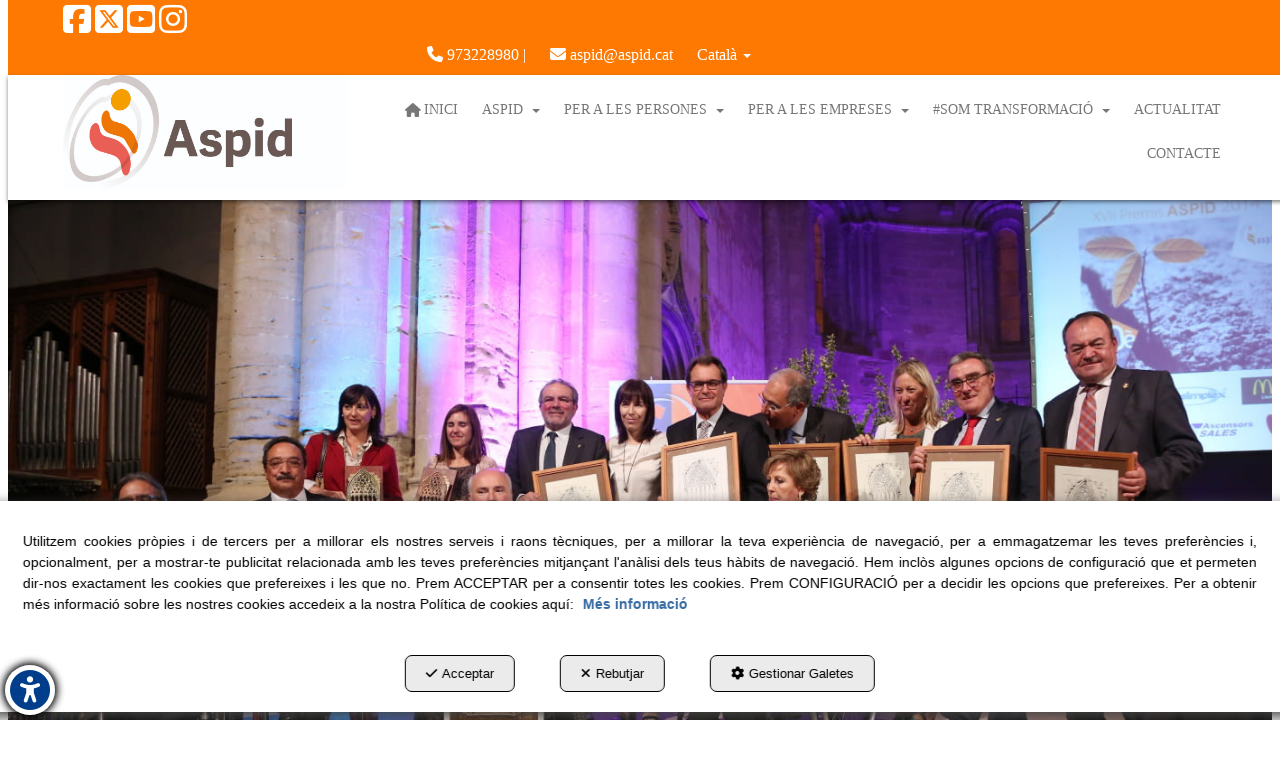

--- FILE ---
content_type: text/html; charset=UTF-8
request_url: https://aspid.cat/ca/b/blog/p/aspid-posa-en-marxa-un-servei-destinat-a-millorar-el-benestar-de-les-families-182
body_size: 14999
content:
<!DOCTYPE html>
<html lang="ca"  itemscope itemtype="http://schema.org/WebPage">
    <head>
                    <meta charset="utf-8" />
            <meta name="viewport" content="width=device-width, initial-scale=1, maximum-scale=5, viewport-fit=cover" />
            <meta name="robots" content="index, follow, archive" />
            <meta name="author" content="Ebasnet Web Solutions" />
                                                <link rel="dns-prefetch" href="https://cdnebasnet.com" />
                            
            <title>Aspid posa en marxa un servei destinat a millorar el benestar de les famílies | ASPID</title>
            <meta name="description" content="Orienta les famílies sobre l'educació dels fills, aporta suport terapèutic davant problemes específics i atén les seves necessitats connectant-les am..." />
            <meta name="keywords" content="aspid lleida,asociación paraplégicos lleida,asociación discapacitados lleida" />

                                <!-- Schema.org markup -->
                <meta itemprop="name" content="Aspid posa en marxa un servei destinat a millorar el benestar de les famílies | ASPID" />
                <meta itemprop="description" content="Orienta les famílies sobre l'educació dels fills, aporta suport terapèutic davant problemes específics i atén les seves necessitats connectant-les am..." />
                <meta itemprop="keywords" content="aspid lleida,asociación paraplégicos lleida,asociación discapacitados lleida" />
                <meta itemprop="url" content="https://aspid.cat/ca/b/blog/p/aspid-posa-en-marxa-un-servei-destinat-a-millorar-el-benestar-de-les-families-182" />
            
            <meta itemprop="image" content="https://cdnebasnet.com/data/cache/opt_jpg/cms/aspid/images/posts/182-1608625930-1400x1400.jpg">
    
                                <!-- Twitter Card data -->
                <meta name="twitter:card" content="summary_large_image">
                <meta name="twitter:title" content="Aspid posa en marxa un servei destinat a millorar el benestar de les famílies | ASPID">
                <meta name="twitter:description" content="Orienta les famílies sobre l'educació dels fills, aporta suport terapèutic davant problemes específics i atén les seves necessitats connectant-les am...">
            
            <meta name="twitter:image" content="https://cdnebasnet.com/data/cache/opt_jpg/cms/aspid/images/posts/182-1608625930-1400x1400.jpg">
    
                                <!-- Open Graph data -->
                <meta property="og:title" content="Aspid posa en marxa un servei destinat a millorar el benestar de les famílies | ASPID" />
                <meta property="og:url" content="https://aspid.cat/ca/b/blog/p/aspid-posa-en-marxa-un-servei-destinat-a-millorar-el-benestar-de-les-families-182" />
                <meta property="og:description" content="Orienta les famílies sobre l'educació dels fills, aporta suport terapèutic davant problemes específics i atén les seves necessitats connectant-les am..." />
                <meta property="og:site_name" content="ASPID" />
            
    <meta property="og:type" content="article" />
            <meta property="og:image" content="https://cdnebasnet.com/data/cache/opt_jpg/cms/aspid/images/posts/182-1608625930-1400x1400.jpg" />
        <meta property="article:tag" content="aspid lleida,asociación paraplégicos lleida,asociación discapacitados lleida" />

                                                
        <link rel="shortcut icon" href="https://cdnebasnet.com/data/cms/aspid/images/logos/favicon.webp?1766564974?" />

            <link rel="canonical" href="https://aspid.cat/ca/b/blog/p/aspid-posa-en-marxa-un-servei-destinat-a-millorar-el-benestar-de-les-families-182"/>

                                                                                                                                    <link rel="alternate" hreflang="ca" href="https://aspid.cat/ca/b/blog/p/aspid-posa-en-marxa-un-servei-destinat-a-millorar-el-benestar-de-les-families-182" />
                                                                                    <link rel="alternate" hreflang="x-default" href="https://aspid.cat/ca/b/blog/p/aspid-posa-en-marxa-un-servei-destinat-a-millorar-el-benestar-de-les-families-182" />
                                                                                                <link rel="alternate" hreflang="es" href="https://aspid.cat/es/b/blog/p/aspid-posa-en-marxa-un-servei-destinat-a-millorar-el-benestar-de-les-families-182" />
                                                                                
            <link rel="stylesheet" href="https://cdnebasnet.com/build/frontend_main.0d9ef568.css"> 

<link rel="stylesheet" href="https://cdnebasnet.com/build/cms_frontend.31d6cfe0.css">
<link href="https://cdnebasnet.com/data/cms/aspid/themes/ares/main.css?1765871337" type="text/css" rel="stylesheet" />

<script>
(function() {
    function reorderAllStyles() {
        var head = document.head;
        var allLinks = Array.from(head.querySelectorAll('link[rel="stylesheet"]'));

        var buildLinks = allLinks.filter(link => link.href.includes('/build/') && link.href.includes('.css'));
        var stylesLink = allLinks.find(link => link.href.includes('assets/styles.css'));
        var proStylesLink = allLinks.find(link => link.href.includes('pro_styles.css'));
        var otherLinks = allLinks.filter(link =>
            !link.href.includes('/build/') &&
            !link.href.includes('assets/styles.css') &&
            !link.href.includes('pro_styles.css')
        );
        allLinks.forEach(link => link.remove());

        otherLinks.forEach(link => head.appendChild(link));
        buildLinks.forEach(link => head.appendChild(link));
        if (stylesLink) head.appendChild(stylesLink);
        if (proStylesLink) head.appendChild(proStylesLink);
    }
    document.addEventListener('DOMContentLoaded', function() { reorderAllStyles() });
    window.addEventListener('load', function() { reorderAllStyles() });
})();
</script>

<link href="https://cdnebasnet.com/data/cms/aspid/assets/pro_styles.css?1766564950" type="text/css" rel="stylesheet" />
        <!-- HTML5 Shim and Respond.js IE8 support of HTML5 elements and media queries -->
        <!-- WARNING: Respond.js doesn't work if you view the page via file:// -->
        <!--[if lt IE 9]>
          <script src="https://oss.maxcdn.com/libs/html5shiv/3.7.0/html5shiv.js"></script>
          <script src="https://oss.maxcdn.com/libs/respond.js/1.4.2/respond.min.js"></script>
        <![endif]-->

                    <!-- Global site tag (gtag.js) - Google Analytics -->
    <script>
        window.dataLayer = window.dataLayer || [];
        function gtag(){dataLayer.push(arguments);}

        gtag('consent', 'default', {
            'ad_storage': 'denied',
            'ad_user_data': 'denied',
            'ad_personalization': 'denied',
            'analytics_storage': 'denied',
            'functionality_storage': 'denied'
        });
    </script>

    <script async src="https://www.googletagmanager.com/gtag/js?id=G-DM8J5VZ83R"></script>
    <script>
        window.dataLayer = window.dataLayer || [];
        function gtag(){dataLayer.push(arguments);}

        gtag('js', new Date());
        gtag('config', 'G-DM8J5VZ83R', {
            'link_attribution': false
                    });
            </script>
                <meta name="msvalidate.01" content="5DF497A7F82420B9B5E546C7010A644D" />                        </head>


    <body class="post_view frontend ares blog-1 post-182">
                                        
        

    <div id="outerheader">
        <header>
    <div class="container">
        <div class="row">
            <div class="column hidden-xs hidden-sm col-md-5">
                <ul class="social_icons" role="list">
            <li role="listitem">
            <a target="_blank" rel="nofollow" href="https://www.facebook.com/aspid.lleida" aria-label="facebook - S&#039;obre en una finestra nova" role="button" tabindex="0">
                <i class="fa-brands fa-square-facebook fa-2x" role="presentation"></i><em> facebook</em>
            </a>
        </li>
                <li role="listitem">
            <a target="_blank" rel="nofollow" href="https://twitter.com/aspidlleida" aria-label="twitter - S&#039;obre en una finestra nova" role="button" tabindex="0">
                <i class="fa-brands fa-square-x-twitter fa-2x" role="presentation"></i><em> twitter</em>
            </a>
        </li>
                    <li role="listitem">
            <a target="_blank" rel="nofollow" href="https://www.youtube.com/user/aspidanims" aria-label="youtube - S&#039;obre en una finestra nova" role="button" tabindex="0">
                <i class="fa-brands fa-square-youtube fa-2x" role="presentation"></i><em> youtube</em>
            </a>
        </li>
                <li role="listitem">
            <a target="_blank" rel="nofollow" href="https://www.instagram.com/aspidlleida/" aria-label="instagram - S&#039;obre en una finestra nova" role="button" tabindex="0">
                <i class="fa-brands fa-instagram fa-2x" role="presentation"></i><em> instagram</em>
            </a>
        </li>
                        </ul>
            </div>
            <div class="col-xs-12 col-md-7">
                <ul class="nav navbar-nav navbar-right" role="menu">
                                            <li class="contact-phone" role="menuitem">
                            <a href="tel:973228980" role="button" tabindex="0" aria-label="tel:973228980">
                                <span role="presentation" class="fa-solid fa-phone"></span> <span class="hidden-xs">973228980 | </span>
                            </a>
                        </li>
                                        <li class="contact-mail" role="menuitem">
                        <a href="mailto:aspid@aspid.cat" role="button" tabindex="0" aria-label="mailto:aspid@aspid.cat"> <span role="presentation" class="fa-solid fa-envelope"></span> aspid@aspid.cat</a>
                    </li>
                    
    
    
    <li class="languages languages-dropdown-name dropdown" role="menuitem">
        <a class="dropdown-toggle" data-toggle="dropdown" tabindex="0" role="button" aria-label="Català">
            Català
            <span role="presentation" class="caret"></span>
        </a>
        <ul class="dropdown-menu dropdown-menu-right" role="menu">
                            <li class="disabled" role="menuitem">
                    <a rel="alternate" hreflang="ca" href="/ca/b/blog/p/aspid-posa-en-marxa-un-servei-destinat-a-millorar-el-benestar-de-les-families-182" title="Català" aria-label="Català" tabindex="0" role="button">
                        Català 
                    </a>
                </li>
                            <li  role="menuitem">
                    <a rel="alternate" hreflang="es" href="/es/b/blog/p/aspid-posa-en-marxa-un-servei-destinat-a-millorar-el-benestar-de-les-families-182" title="Castellano" aria-label="Castellano" tabindex="0" role="button">
                        Castellano 
                    </a>
                </li>
                    </ul>       
    </li>


                                            
                                    </ul>
            </div>
        </div>
    </div>
    <div class="header-bottom-container">
        <div class="container">
            <div class="row">
                <div class="col-xs-12 col-sm-3">
                    <div class="well logo" itemscope itemtype="http://schema.org/Organization">
                        <a href="https://aspid.cat/" itemprop="url" role="button" tabindex="0" aria-label="ASPID">
                            <img src="https://cdnebasnet.com/data/cms/aspid/images/logos/logo.jpg?1766563773?" class="img-responsive" alt="ASPID" itemprop="logo">
                        </a>
                        <meta itemprop="name" content="ASPID">
                    </div>
                </div>
                <div class="col-xs-12 col-sm-9">
                    <div class="header-top-info well row">
                                            </div>
                    <div class="header-bottom-info well">
                        <nav class="navbar navbar-inverse">
    <div class="navbar-header">
        <button type="button" class="navbar-toggle" data-toggle="collapse" data-target=".main_menu">
            <span class="sr-only">Toggle navigation</span>
            <span class="icon-bar"></span>
            <span class="icon-bar"></span>
            <span class="icon-bar"></span>
        </button>
        <a href="/ca/c/associacio-de-paraplegics-i-discapacitats-fisics-de-lleida-1" class="visible-xs navbar-brand">
            <img src="https://cdnebasnet.com/data/cms/aspid/images/logos/logo.jpg?1766563773?" class="img-responsive" alt="ASPID">
        </a>
    </div>

    <!-- Collect the nav links, forms, and other content for toggling -->
    <div class="collapse navbar-collapse main_menu navbar-left">
            <ul role="menu" class="depth_0 nav nav-horitzontal navbar-nav">
							
		<li role="menuitem">
		    
			<a
				target="_self"
				tabindex="0"
				role="button"
				aria-label="INICI"
													class="show-loading"
																									href="/ca/c/associacio-de-paraplegics-i-discapacitats-fisics-de-lleida-1
					"
							>
			    			    								    			<i role="presentation" class="fa fa-home"></i>
			    			    <div class="menu_info">
			    	<span class="title">INICI</span>
								    				    </div>
			</a>
					</li>
																								
		<li class=" dropdown hover-dropdown" role="menuitem">
		    
			<a
				target="_self"
				tabindex="0"
				role="button"
				aria-label="ASPID"
																	data-toggle="dropdown"
					aria-haspopup="true"
					aria-expanded="false"
																					href="/ca/p/associacio-aspid/associacio-aspid-2-2
					"
							>
			    			    								    						    <div class="menu_info">
			    	<span class="title">ASPID</span>
								    	<span role="presentation" class="caret"></span>			    </div>
			</a>
							  
			        <ul role="menu" class="depth_1 dropdown-menu"  aria-label="dropdown-menu"     
                            
        
    >
							
		<li role="menuitem">
		    
			<a
				target="_self"
				tabindex="0"
				role="button"
				aria-label="Associació Aspid"
													class="show-loading"
																									href="/ca/p/associacio-aspid/associacio-aspid-2-2
					"
							>
			    			    								    						    <div class="menu_info">
			    	<span class="title">Associació Aspid</span>
								    				    </div>
			</a>
					</li>
							
		<li role="menuitem">
		    
			<a
				target="_self"
				tabindex="0"
				role="button"
				aria-label="Òrgans de Govern"
													class="show-loading"
																									href="/ca/p/associacio-aspid/organs-de-govern-2-3
					"
							>
			    			    								    						    <div class="menu_info">
			    	<span class="title">Òrgans de Govern</span>
								    				    </div>
			</a>
					</li>
							
		<li role="menuitem">
		    
			<a
				target="_self"
				tabindex="0"
				role="button"
				aria-label="Organització"
													class="show-loading"
																									href="/ca/p/associacio-aspid/organitzacio-associacio-aspid-2-6
					"
							>
			    			    								    						    <div class="menu_info">
			    	<span class="title">Organització</span>
								    				    </div>
			</a>
					</li>
							
		<li role="menuitem">
		    
			<a
				target="_self"
				tabindex="0"
				role="button"
				aria-label="Transparència"
													class="show-loading"
																									href="/ca/p/associacio-aspid/transparencia-i-bones-practiques-aspid-2-5
					"
							>
			    			    								    						    <div class="menu_info">
			    	<span class="title">Transparència</span>
								    				    </div>
			</a>
					</li>
							
		<li role="menuitem">
		    
			<a
				target="_self"
				tabindex="0"
				role="button"
				aria-label="Pla Estratègic i futur nova Fundació ASPID"
													class="show-loading"
																									href="/ca/p/associacio-aspid/pla-estrategic-aspid-2-4
					"
							>
			    			    								    						    <div class="menu_info">
			    	<span class="title">Pla Estratègic i futur nova Fundació ASPID</span>
								    				    </div>
			</a>
					</li>
							
		<li role="menuitem">
		    
			<a
				target="_self"
				tabindex="0"
				role="button"
				aria-label="Pla Responsabilitat Social"
													class="show-loading"
																									href="/ca/p/associacio-aspid/pla-responsabilitat-social-2-28
					"
							>
			    			    								    						    <div class="menu_info">
			    	<span class="title">Pla Responsabilitat Social</span>
								    				    </div>
			</a>
					</li>
							
		<li role="menuitem">
		    
			<a
				target="_self"
				tabindex="0"
				role="button"
				aria-label="L&#039;ètica a ASPID"
													class="show-loading"
																									href="/ca/p/associacio-aspid/letica-a-aspid-2-46
					"
							>
			    			    								    						    <div class="menu_info">
			    	<span class="title">L&#039;ètica a ASPID</span>
								    				    </div>
			</a>
					</li>
		<li class="highlighteds" role="menuitem" aria-label="Entrades de menú destacades">
			</li>
</ul>


					</li>
																								
		<li class=" dropdown hover-dropdown" role="menuitem">
		    
			<a
				target="_self"
				tabindex="0"
				role="button"
				aria-label="PER A LES PERSONES"
																	data-toggle="dropdown"
					aria-haspopup="true"
					aria-expanded="false"
																					href="javascript:void(0);"
							>
			    			    								    						    <div class="menu_info">
			    	<span class="title">PER A LES PERSONES</span>
								    	<span role="presentation" class="caret"></span>			    </div>
			</a>
							  
			        <ul role="menu" class="depth_1 dropdown-menu"  aria-label="dropdown-menu"     
                            
        
    >
																								
		<li class=" dropdown hover-dropdown dropdown-submenu" role="menuitem">
		    
			<a
				target="_self"
				tabindex="0"
				role="button"
				aria-label="Accés al treball"
																	data-toggle="dropdown"
					aria-haspopup="true"
					aria-expanded="false"
																					href="/ca/p/serveis-a-les-persones/acces-al-treball-3-7
					"
							>
			    			    								    						    <div class="menu_info">
			    	<span class="title">Accés al treball</span>
								    				    </div>
			</a>
							  
			        <ul role="menu" class="depth_2 dropdown-menu"  aria-label="dropdown-menu"     
                            
        
    >
							
		<li role="menuitem">
		    
			<a
				target="_self"
				tabindex="0"
				role="button"
				aria-label="Ofertes de feina"
													class="show-loading"
																									href="/ca/b/ofertes-laborals/c/comarques-18
					"
							>
			    			    								    						    <div class="menu_info">
			    	<span class="title">Ofertes de feina</span>
								    				    </div>
			</a>
					</li>
		<li class="highlighteds" role="menuitem" aria-label="Entrades de menú destacades">
			</li>
</ul>


					</li>
							
		<li role="menuitem">
		    
			<a
				target="_self"
				tabindex="0"
				role="button"
				aria-label="Atenció i autonomia personal"
													class="show-loading"
																									href="/ca/p/serveis-a-les-persones/atencio-personal-i-autonomia-personal-3-9
					"
							>
			    			    								    						    <div class="menu_info">
			    	<span class="title">Atenció i autonomia personal</span>
								    				    </div>
			</a>
					</li>
							
		<li role="menuitem">
		    
			<a
				target="_self"
				tabindex="0"
				role="button"
				aria-label="Atenció a víctimes d&#039;accidents de trànsit"
													class="show-loading"
																									href="/ca/p/serveis-a-les-persones/atencio-a-victimes-daccidents-de-transit-3-47
					"
							>
			    			    								    						    <div class="menu_info">
			    	<span class="title">Atenció a víctimes d&#039;accidents de trànsit</span>
								    				    </div>
			</a>
					</li>
							
		<li role="menuitem">
		    
			<a
				target="_self"
				tabindex="0"
				role="button"
				aria-label="Assistència personal i domiciliària"
													class="show-loading"
																									href="/ca/p/serveis-a-les-persones/atencio-domiciliaria-3-11
					"
							>
			    			    								    						    <div class="menu_info">
			    	<span class="title">Assistència personal i domiciliària</span>
								    				    </div>
			</a>
					</li>
							
		<li role="menuitem">
		    
			<a
				target="_self"
				tabindex="0"
				role="button"
				aria-label="Atenció diürna"
													class="show-loading"
																									href="/ca/p/serveis-a-les-persones/atencio-diurna-3-10
					"
							>
			    			    								    						    <div class="menu_info">
			    	<span class="title">Atenció diürna</span>
								    				    </div>
			</a>
					</li>
							
		<li role="menuitem">
		    
			<a
				target="_self"
				tabindex="0"
				role="button"
				aria-label="NeuroLleida"
													class="show-loading"
																									href="/ca/p/serveis-a-les-persones/neurolleida-3-13
					"
							>
			    			    								    						    <div class="menu_info">
			    	<span class="title">NeuroLleida</span>
								    				    </div>
			</a>
					</li>
																								
		<li class=" dropdown hover-dropdown dropdown-submenu" role="menuitem">
		    
			<a
				target="_self"
				tabindex="0"
				role="button"
				aria-label="Atenció als infants, joves i famílies"
																	data-toggle="dropdown"
					aria-haspopup="true"
					aria-expanded="false"
																					href="/ca/p/serveis-a-les-persones/atencio-socioeducativa-3-12
					"
							>
			    			    								    						    <div class="menu_info">
			    	<span class="title">Atenció als infants, joves i famílies</span>
								    				    </div>
			</a>
							  
			        <ul role="menu" class="depth_2 dropdown-menu"  aria-label="dropdown-menu"     
                            
        
    >
							
		<li role="menuitem">
		    
			<a
				target="_self"
				tabindex="0"
				role="button"
				aria-label="Servei d&#039;Orientació i Acompanyament a les Famílies"
													class="show-loading"
																									href="/ca/p/serveis-a-les-persones/servei-dorientacio-i-acompanyament-a-les-families-3-44
					"
							>
			    			    								    						    <div class="menu_info">
			    	<span class="title">Servei d&#039;Orientació i Acompanyament a les Famílies</span>
								    				    </div>
			</a>
					</li>
							
		<li role="menuitem">
		    
			<a
				target="_self"
				tabindex="0"
				role="button"
				aria-label="Mentoria Socioeducativa TANDEM"
													class="show-loading"
																									href="/ca/p/serveis-a-les-persones/tandem-mentoria-socioeducativa-3-50
					"
							>
			    			    								    						    <div class="menu_info">
			    	<span class="title">Mentoria Socioeducativa TANDEM</span>
								    				    </div>
			</a>
					</li>
		<li class="highlighteds" role="menuitem" aria-label="Entrades de menú destacades">
			</li>
</ul>


					</li>
		<li class="highlighteds" role="menuitem" aria-label="Entrades de menú destacades">
			</li>
</ul>


					</li>
																								
		<li class=" dropdown hover-dropdown" role="menuitem">
		    
			<a
				target="_self"
				tabindex="0"
				role="button"
				aria-label="PER A LES EMPRESES"
																	data-toggle="dropdown"
					aria-haspopup="true"
					aria-expanded="false"
																					href="javascript:void(0);"
							>
			    			    								    						    <div class="menu_info">
			    	<span class="title">PER A LES EMPRESES</span>
								    	<span role="presentation" class="caret"></span>			    </div>
			</a>
							  
			        <ul role="menu" class="depth_1 dropdown-menu"  aria-label="dropdown-menu"     
                            
        
    >
							
		<li role="menuitem">
		    
			<a
				target="_self"
				tabindex="0"
				role="button"
				aria-label="Serveis RRHH"
													class="show-loading"
																									href="/ca/p/serveis-per-a-les-empreses/serveis-de-rrhh-4-14
					"
							>
			    			    								    						    <div class="menu_info">
			    	<span class="title">Serveis RRHH</span>
								    				    </div>
			</a>
					</li>
							
		<li role="menuitem">
		    
			<a
				target="_self"
				tabindex="0"
				role="button"
				aria-label="Aliances RSE"
													class="show-loading"
																									href="/ca/p/aliances-rsc-15
					"
							>
			    			    								    						    <div class="menu_info">
			    	<span class="title">Aliances RSE</span>
								    				    </div>
			</a>
					</li>
							
		<li role="menuitem">
		    
			<a
				target="_self"
				tabindex="0"
				role="button"
				aria-label="Serveis CET"
													class="show-loading"
																									href="/ca/p/serveis-per-a-les-empreses/serveis-de-centre-especial-de-treball-4-24
					"
							>
			    			    								    						    <div class="menu_info">
			    	<span class="title">Serveis CET</span>
								    				    </div>
			</a>
					</li>
		<li class="highlighteds" role="menuitem" aria-label="Entrades de menú destacades">
			</li>
</ul>


					</li>
																								
		<li class=" dropdown hover-dropdown" role="menuitem">
		    
			<a
				target="_self"
				tabindex="0"
				role="button"
				aria-label="#SOM TRANSFORMACIÓ"
																	data-toggle="dropdown"
					aria-haspopup="true"
					aria-expanded="false"
																					href="javascript:void(0);"
							>
			    			    								    						    <div class="menu_info">
			    	<span class="title">#SOM TRANSFORMACIÓ</span>
								    	<span role="presentation" class="caret"></span>			    </div>
			</a>
							  
			        <ul role="menu" class="depth_1 dropdown-menu"  aria-label="dropdown-menu"     
                            
        
    >
							
		<li role="menuitem">
		    
			<a
				target="_self"
				tabindex="0"
				role="button"
				aria-label="Fes-te soci!"
													class="show-loading"
																									href="/ca/p/somtransformacio/fes-te-soci-5-17
					"
							>
			    			    								    						    <div class="menu_info">
			    	<span class="title">Fes-te soci!</span>
								    				    </div>
			</a>
					</li>
							
		<li role="menuitem">
		    
			<a
				target="_self"
				tabindex="0"
				role="button"
				aria-label="Espai de Defensa dels Drets Montse Bertran"
													class="show-loading"
																									href="/ca/p/somtransformacio/espai-de-defensa-dels-drets-montse-bertran-5-54
					"
							>
			    			    								    						    <div class="menu_info">
			    	<span class="title">Espai de Defensa dels Drets Montse Bertran</span>
								    				    </div>
			</a>
					</li>
							
		<li role="menuitem">
		    
			<a
				target="_self"
				tabindex="0"
				role="button"
				aria-label="Grups participació associativa"
													class="show-loading"
																									href="/ca/p/somtransformacio/grups-de-participacio-associativa-5-48
					"
							>
			    			    								    						    <div class="menu_info">
			    	<span class="title">Grups participació associativa</span>
								    				    </div>
			</a>
					</li>
							
		<li role="menuitem">
		    
			<a
				target="_self"
				tabindex="0"
				role="button"
				aria-label="Fes-te voluntari!"
													class="show-loading"
																									href="/ca/p/somtransformacio/fes-te-voluntari-5-18
					"
							>
			    			    								    						    <div class="menu_info">
			    	<span class="title">Fes-te voluntari!</span>
								    				    </div>
			</a>
					</li>
							
		<li role="menuitem">
		    
			<a
				target="_self"
				tabindex="0"
				role="button"
				aria-label="Fes una donació!"
													class="show-loading"
																									href="/ca/p/somtransformacio/donatiu-5-22
					"
							>
			    			    								    						    <div class="menu_info">
			    	<span class="title">Fes una donació!</span>
								    				    </div>
			</a>
					</li>
							
		<li role="menuitem">
		    
			<a
				target="_self"
				tabindex="0"
				role="button"
				aria-label="Sensibilització"
													class="show-loading"
																									href="/ca/p/somtransformacio/sensibilitzacio-5-20
					"
							>
			    			    								    						    <div class="menu_info">
			    	<span class="title">Sensibilització</span>
								    				    </div>
			</a>
					</li>
							
		<li role="menuitem">
		    
			<a
				target="_self"
				tabindex="0"
				role="button"
				aria-label="Premis ASPID"
													class="show-loading"
																									href="/ca/p/somtransformacio/premis-aspid-5-21
					"
							>
			    			    								    						    <div class="menu_info">
			    	<span class="title">Premis ASPID</span>
								    				    </div>
			</a>
					</li>
							
		<li role="menuitem">
		    
			<a
				target="_self"
				tabindex="0"
				role="button"
				aria-label="Jornades Tècniques"
													class="show-loading"
																									href="/ca/p/somtransformacio/jornades-tecniques-5-19
					"
							>
			    			    								    						    <div class="menu_info">
			    	<span class="title">Jornades Tècniques</span>
								    				    </div>
			</a>
					</li>
							
		<li role="menuitem">
		    
			<a
				target="_self"
				tabindex="0"
				role="button"
				aria-label="Club Esportiu ASPID"
													class="show-loading"
																									href="/ca/p/somtransformacio/club-esportiu-aspid-5-26
					"
							>
			    			    								    						    <div class="menu_info">
			    	<span class="title">Club Esportiu ASPID</span>
								    				    </div>
			</a>
					</li>
		<li class="highlighteds" role="menuitem" aria-label="Entrades de menú destacades">
			</li>
</ul>


					</li>
							
		<li role="menuitem">
		    
			<a
				target="_self"
				tabindex="0"
				role="button"
				aria-label="ACTUALITAT"
													class="show-loading"
																									href="/ca/b/blog-1
					"
							>
			    			    								    						    <div class="menu_info">
			    	<span class="title">ACTUALITAT</span>
								    				    </div>
			</a>
					</li>
							
		<li role="menuitem">
		    
			<a
				target="_self"
				tabindex="0"
				role="button"
				aria-label="CONTACTE"
													class="show-loading"
																									href="/ca/c/contactar-aspid-7
					"
							>
			    			    								    						    <div class="menu_info">
			    	<span class="title">CONTACTE</span>
								    				    </div>
			</a>
					</li>
		<li class="highlighteds" role="menuitem" aria-label="Entrades de menú destacades">
			</li>
</ul>


            <ul role="menu" class="depth_0 nav nav-horitzontal navbar-nav visible-xs menu_top">
		<li class="highlighteds" role="menuitem" aria-label="Entrades de menú destacades">
			</li>
</ul>


    </div>
</nav>

<div class="nav visible-xs">
    <div class="navbar-header">
        <button type="button" class="navbar-toggle" data-toggle="collapse" data-target=".right_nav">
            <span class="sr-only">Toggle navigation</span>
            <i class="fa-solid fa-user"></i>
                    </button>
    </div>

    <div class="collapse navbar-collapse right_nav">
        <ul class="nav navbar-nav" role="menu">
            
    
    
    <li class="languages languages-dropdown-name dropdown" role="menuitem">
        <a class="dropdown-toggle" data-toggle="dropdown" tabindex="0" role="button" aria-label="Català">
            Català
            <span role="presentation" class="caret"></span>
        </a>
        <ul class="dropdown-menu dropdown-menu-right" role="menu">
                            <li class="disabled" role="menuitem">
                    <a rel="alternate" hreflang="ca" href="/ca/b/blog/p/aspid-posa-en-marxa-un-servei-destinat-a-millorar-el-benestar-de-les-families-182" title="Català" aria-label="Català" tabindex="0" role="button">
                        Català 
                    </a>
                </li>
                            <li  role="menuitem">
                    <a rel="alternate" hreflang="es" href="/es/b/blog/p/aspid-posa-en-marxa-un-servei-destinat-a-millorar-el-benestar-de-les-families-182" title="Castellano" aria-label="Castellano" tabindex="0" role="button">
                        Castellano 
                    </a>
                </li>
                    </ul>       
    </li>


                                        
                    </ul>
    </div>
</div>
                    </div>
                </div>
            </div>
        </div>
    </div>
</header>
        <div class="sub-header">
                            <div class="carousel_container " aria-label="carousel" role="contentinfo">
        <div id="carousel_3" class="carousel slide"
    data-ride="carousel" aria-label="carousel" role="contentinfo">
    
    <div class="carousel-inner" role="group" aria-label="carrusel-petit-genèric-aspid">
                    <div class="item active slide-1">
                
                                                                                                <img
                                class="img-responsive"
                                src="https://cdnebasnet.com/data/cache/opt_jpg/cms/aspid/images/slides/89-1711955945-1400x1400.jpg"
                                alt="premisaspid_junta"
                                                                    fetchpriority="high"
                                                            />
                                            
                    
                            </div>
                        </div>

    </div>
    </div>

            </div>
    </div>
                <div class="main_container container" role="main">
                    
		
                    
		
                    
		
                                
                        
        <div class="row">
                            <aside class="col-sm-4 col-md-3 aside-left">
                                <div class="text-right visible-xs">
            <a href="#" id="nav-close-left" class="nav-close" role="button" tabindex="0" rel="nofollow"><i class="fa-solid fa-circle-xmark fa-2x"></i></a>
        </div>
                
		
            
							<div id="container-blog1_sidebar_left" class="widgetsContainer no_title">
					
				
                
        
        
                    
            <div id="widget_blogcategories" class="panel panel-default widget widget_blogCategories  " >
        	<div class="panel-heading"><span>Categories</span></div>        	                    	    <div class="panel-body">
                                        <ul role="list" class="categories nav nav-pills nav-stacked">
            
        <li  role="listitem">
            <a class="show-loading" role="button" href="/ca/b/blog/c/actualitat-aspid-1" tabindex="0" aria-label="Actualitat">Actualitat</a>
        </li>
    </ul>

        	</div>
        </div>
    
                            
        
        
                    
            <div id="widget_recentblogposts-1" class="panel panel-default widget widget_recentBlogPosts  " >
        	<div class="panel-heading"><span>Últimes noticies</span></div>        	                    	    <div class="panel-body">
                                        
<ul class="recent-posts mode-vertical" role="list">
                    <li id="987" role="listitem">
                                                    <a class="show-loading" href="/ca/b/blog/p/campanya-contra-els-accidents-de-transit-als-joves-de-l-alt-urgell-987" tabindex="0" role="button" aria-label="Campanya contra els accidents de trànsit als joves de l&#039;Alt Urgell!">          
                                    <span class="post-image"><img src="https://cdnebasnet.com/data/cache/opt_jpg/cms/aspid/images/posts/987-1765557127-600x600.jpg" alt="Campanya contra els accidents de trànsit als joves de l&#039;Alt Urgell!"></span>
                                <span class="title">Campanya contra els accidents de trànsit als joves de l&#039;Alt Urgell!</span>
                                <span class="post-content"> ASPID preveu portar a terme 6 sessions entre desembre i gener, adreçades a sensibilitzar 120 alumnes de diversos instituts. Cal dir que ja han estat uns 460 joves de la comarca, que han participat...</span>
                <time class="posted-on" datetime="2025-12-12 17:32">
                    <span class="date"><i role="presentation" class="fa-solid fa-calendar-days"></i> 12-12-2025</span>
                </time>
            </a>
        </li>
                    <li id="970" role="listitem">
                                                    <a class="show-loading" href="/ca/b/blog/p/dia-internacional-persones-amb-discapacitat-denunciem-les-deficiencies-en-l-ambit-del-transport-public-i-la-mobilitat-en-la-provincia-de-lleida-970" tabindex="0" role="button" aria-label="Dia Internacional Persones amb Discapacitat: Denunciem les deficiències en l&#039;àmbit del transport públic i la mobilitat en la província de Lleida!!">          
                                    <span class="post-image"><img src="https://cdnebasnet.com/data/cache/opt_jpg/cms/aspid/images/posts/970-1764679199-600x600.jpg" alt="Dia Internacional Persones amb Discapacitat: Denunciem les deficiències en l&#039;àmbit del transport públic i la mobilitat en la província de Lleida!!"></span>
                                <span class="title">Dia Internacional Persones amb Discapacitat: Denunciem les deficiències en l&#039;àmbit del transport públic i la mobilitat en la província de Lleida!!</span>
                                <span class="post-content">Organitzem un test-experiència en el que usuaris es desplacen en tren, autobús urbà o autocar interurbà des de Balaguer, Mollerussa i Tàrrega i per la ciutat de Lleida    ASPID ha detectat una gran...</span>
                <time class="posted-on" datetime="2025-12-02 13:40">
                    <span class="date"><i role="presentation" class="fa-solid fa-calendar-days"></i> 02-12-2025</span>
                </time>
            </a>
        </li>
                    <li id="952" role="listitem">
                                                    <a class="show-loading" href="/ca/b/blog/p/la-plataforma-tecnologica-muvity-arriba-a-les-persones-usuaries-d-aspid-952" tabindex="0" role="button" aria-label="La plataforma tecnològica Muvity, arriba a les persones usuàries d&#039;ASPID!">          
                                    <span class="post-image"><img src="https://cdnebasnet.com/data/cache/opt_jpg/cms/aspid/images/posts/952-1763794509-600x600.jpg" alt="La plataforma tecnològica Muvity, arriba a les persones usuàries d&#039;ASPID!"></span>
                                <span class="title">La plataforma tecnològica Muvity, arriba a les persones usuàries d&#039;ASPID!</span>
                                <span class="post-content"> Muvity és una plataforma tecnològica avançada que permet fer exercicis o jocs planificats per terapeutes que faciliten a l’usuari moure les extremitats superiors i les inferiors per aconseguir una...</span>
                <time class="posted-on" datetime="2025-11-22 07:56">
                    <span class="date"><i role="presentation" class="fa-solid fa-calendar-days"></i> 22-11-2025</span>
                </time>
            </a>
        </li>
                    <li id="923" role="listitem">
                                                    <a class="show-loading" href="/ca/b/blog/p/giralt-va-ser-un-referent-no-nomes-a-aspid-ho-va-ser-a-tot-el-sector-social-923" tabindex="0" role="button" aria-label="&quot;Giralt va ser un referent no només a ASPID, ho va ser a tot el sector social&quot;">          
                                    <span class="post-image"><img src="https://cdnebasnet.com/data/cache/opt_jpg/cms/aspid/images/posts/923-1763104140-600x600.jpg" alt="&quot;Giralt va ser un referent no només a ASPID, ho va ser a tot el sector social&quot;"></span>
                                <span class="title">&quot;Giralt va ser un referent no només a ASPID, ho va ser a tot el sector social&quot;</span>
                                <span class="post-content">“Ha estat no només un referent a la nostra entitat, sinó que gràcies al seu carisma, actitud i perseverança, va aconseguir traspassar els murs d’ASPID i ser un referent al sector, i el seu llegat e...</span>
                <time class="posted-on" datetime="2025-11-14 08:09">
                    <span class="date"><i role="presentation" class="fa-solid fa-calendar-days"></i> 14-11-2025</span>
                </time>
            </a>
        </li>
                    <li id="916" role="listitem">
                                                    <a class="show-loading" href="/ca/b/blog/p/la-fundacio-la-caixa-col-labora-amb-aspid-per-optimitzar-el-seu-call-center-916" tabindex="0" role="button" aria-label="La Fundació &quot;La Caixa&quot; col.labora amb ASPID per optimitzar el seu Call Center">          
                                    <span class="post-image"><img src="https://cdnebasnet.com/data/cache/opt_jpg/cms/aspid/images/posts/916-1762413546-600x600.jpg" alt="La Fundació &quot;La Caixa&quot; col.labora amb ASPID per optimitzar el seu Call Center"></span>
                                <span class="title">La Fundació &quot;La Caixa&quot; col.labora amb ASPID per optimitzar el seu Call Center</span>
                                <span class="post-content">Suport24 dona feina a 60 persones amb discapacitat, a les quals es podrien afegir 3 més gràcies a les millores tecnològiques La Fundació “la Caixa”, a través de CaixaBank, col.labora amb ASPID amb ...</span>
                <time class="posted-on" datetime="2025-11-06 08:19">
                    <span class="date"><i role="presentation" class="fa-solid fa-calendar-days"></i> 06-11-2025</span>
                </time>
            </a>
        </li>
    </ul>
     
    
    <div class="view-all">
        <a class="btn btn-primary btn-xs" aria-label="Veure tots/es" role="button" href="/ca/b/blog-1" tabindex="0">
            <span>Veure tots/es</span>
        </a>
    </div>
 


        	</div>
        </div>
    
            
			</div>	 
			
            
		
    
                </aside>
                                                                                            
            <main class="col-sm-8 col-md-9 col-lg-9">
                                    <div class="pull-left visible-xs">
                        <a id="nav-expander-left" class="nav-expander fixed" role="button" tabindex="0" rel="nofollow">
                            <i class="fa-solid fa-outdent"></i>
                        </a>
                    </div>
                                                <span class="clearfix"></span>
                                                                                        
                <nav>
    <ol class="breadcrumb" itemscope itemtype="http://schema.org/BreadcrumbList" aria-label="breadcrumbs">
                                    <li itemprop="itemListElement" itemscope itemtype="http://schema.org/ListItem">
                    <a class="show-loading" href="/ca/" itemprop="item" tabindex="0" role="button" aria-label="Home">
                        <span role="presentation" class="glyphicon glyphicon-home"></span>
                    </a>
                    <meta itemprop="name" content="Home" />
                    <meta itemprop="position" content="1" />
                </li>
                                                <li itemprop="itemListElement" itemscope itemtype="http://schema.org/ListItem">
                    <a class="show-loading" href="/ca/b/blog-1" itemprop="item" tabindex="0" aria-label="Tota l'actualitat d'Aspid" role="button">
                        <span itemprop="name">Tota l'actualitat d'Aspid</span>
                    </a>
                    <meta itemprop="position" content="2" />
                </li>
                                                <li class="active" aria-label="Aspid posa en marxa un servei destinat a millorar el benestar de les famílies">Aspid posa en marxa un servei destinat a millorar el benestar de les famílies</li>
                        </ol>
</nav> 
                                    
		
            
		
            
		
             
        <div class="page-header">
                            <h1>Aspid posa en marxa un servei destinat a millorar el benestar de les famílies</h1>
                    </div>
        <div class="flash_messages"></div>
                        <div class="blog-post">
        <div class="post-content">
            <article id="182" itemprop="mainEntity" itemscope itemtype="https://schema.org/BlogPosting">
    <span itemprop="author" itemscope itemtype="https://schema.org/Organization">
        <meta itemprop="name" content="ASSOCIACIÓ DE PARAPLÈGICS I DISCAPACITATS FÍSICS DE LLEIDA (ASPID)">
        <meta itemprop="url" content="http://www.aspid.cat">
    </span>
    <meta itemprop="headline" content="Aspid posa en marxa un servei destinat a millorar el benestar de les famílies">
        <header>
        <div class="post-meta">
            <span class="categories">
                            </span>

            <time class="posted-on" datetime="2020-11-24T16:18:00+01:00">
                <span class="date">
                    <meta itemprop="dateModified" content="2020-12-02T15:25:11+01:00">
                    <meta itemprop="datePublished" content="2020-11-24T16:18:00+01:00">
                    <i role="presentation" class="fa-solid fa-calendar-days"></i> <span>24-11-2020</span>
                </span>
            </time>
        </div>
    </header>

    <div class="post-wrap vertical">
                    <div class="post-image">
                <img class="img-responsive" src="https://cdnebasnet.com/data/cache/opt_jpg/cms/aspid/images/posts/182-1608625930-1400x1400.jpg" alt="Aspid posa en marxa un servei destinat a millorar el benestar de les famílies" itemprop="image">
            </div>
                <div class="post-content" itemprop="articleBody"><strong>Orienta les fam&iacute;lies sobre l&#39;educaci&oacute; dels fills, aporta suport terap&egrave;utic davant problemes espec&iacute;fics i at&eacute;n les seves necessitats connectant-les amb la xarxa de serveis i recursos</strong><br />
&nbsp;<br />
ASPID ha posat en marxa un Servei d&#39;Orientaci&oacute; i Acompanyament a les Fam&iacute;lies (SOAF-LLEIDA) destinat a millorar el seu benestar, tant a nivell de grup com personal i social. El servei orienta les fam&iacute;lies sobre q&uuml;estions relacionades amb l&#39;educaci&oacute; dels fills i filles, d&oacute;na suport terap&egrave;utic especialitzat quan hi ha una dificultat o problem&agrave;tica espec&iacute;fica i at&eacute;n les necessitats de cada fam&iacute;lia fent un acompanyament de la mateixa i connectant-la, si cal, amb la xarxa de serveis i recursos de Lleida. El servei est&agrave; subvencionat pel Departament de Treball, Afers Socials i Fam&iacute;lies de la Generalitat de Catalunya.<br />
&nbsp;<br />
El servei, que no s&rsquo;adre&ccedil;a a cap col&middot;lectiu espec&iacute;fic sin&oacute; a totes les fam&iacute;lies del municipi de Lleida que ho desitgin, t&eacute; tamb&eacute; un car&agrave;cter preventiu, ja que busca potenciar les capacitats i fortaleses familiars, a fi d&rsquo;afavorir les relacions familiars saludables i enfortir les habilitats parentals.<br />
&nbsp;<br />
M&eacute;s concretament, els t&egrave;cnics del servei orienten les fam&iacute;lies en aquells &agrave;mbits en els que presentin dificultats, guiant-les als diferents recursos, serveis i equipaments de la ciutat en els &agrave;mbits de la recerca de feina, comprensi&oacute; i tr&agrave;mits dins el sistema educatiu, assessorament sobre els seus drets i deures com a ciutadans (habitatge, regularitzaci&oacute;, etc.).<br />
Igualment, s&rsquo;orienta els pares sobre q&uuml;estions relacionades amb l&#39;educaci&oacute; dels fills i filles durant les diferents etapes del creixement dels infants (s&rsquo;aborden aspectes com ara els recursos per potenciar l&#39;autoestima, posar l&iacute;mits, donar autonomia, inculcar h&agrave;bits saludables, fomentar valors, gestionar conflictes, noves tecnologies, etc.).<br />
&nbsp;<br />
El servei proporciona tamb&eacute; suport especialitzat quan hi ha una dificultat o problem&agrave;tica espec&iacute;fica, relacional o emocional, amb intervenci&oacute; psicol&ograve;gica terap&egrave;utica familiar (situacions de desorientaci&oacute; o dificultats en l&#39;educaci&oacute; de fills i filles, frac&agrave;s o absentisme escolar, sobrec&agrave;rrega familiar, problemes de conviv&egrave;ncia, conflictes amb fills i filles adolescents, conflictes de parella, separaci&oacute; divorci, situacions de dol, etc.).<br />
&nbsp;<br />
Finalment, el servei fomenta les relacions intrafamiliars i Intergeneracionals per tal de trencar situacions de soledat i l&#39;a&iuml;llament no desitjades.<br />
&nbsp;<br />
Servei de premsa ASPID: &nbsp;tel. 973 22 15 96 / 675 82 89 82<br />
&nbsp;</div>
    </div>

    
    
        <div class="socialShares">
        
<script>
    var facebookUrl = window.location.href;
</script>

<a tabindex="0" role="button" aria-label="facebook-share" href="https://www.facebook.com/sharer/sharer.php" rel="nofollow" onclick="javascript:window.open(this.href + '?u=' + encodeURI(facebookUrl), '', 'menubar=no,toolbar=no,resizable=yes,scrollbars=yes,height=600,width=600');return false;" title="Facebook">
        	<i class="fa-brands fa-facebook fa-fw" alt="Facebook"></i>
    
        	<span>Facebook</span>
    </a>
        
<script>
    var twitterUrl = window.location.href;
</script>

<a tabindex="0" role="button" aria-label="twitter-share" href="https://twitter.com/intent/tweet" rel="nofollow" onclick="javascript:window.open(this.href + '?url=' + encodeURI(twitterUrl) + '&text=' + encodeURI(document.title), '', 'menubar=no,toolbar=no,resizable=yes,scrollbars=yes,height=600,width=600');return false;" title="Twitter">
        	<i role="presentation" class="fa-brands fa-x-twitter fa-fw" alt="Twitter"></i>
    
        	 <span>Twitter</span>
    </a>
        
<a tabindex="0" role="button" aria-label="LinkedIn" href="http://www.linkedin.com/shareArticle?mini=true&amp;ro=true&amp;trk=EasySocialShareButtons" onclick="javascript:window.open(this.href + '&amp;url=' + encodeURI(window.location.href) + '&amp;title=' + encodeURI(document.title), '', 'menubar=no,toolbar=no,resizable=yes,scrollbars=yes,height=600,width=600');return false;" title="LinkedIn" target="_blank" rel="nofollow">
	    	<i class="fa-brands fa-linkedin-in fa-fw" alt="Linkedin"></i>
    
        	 <span>LinkedIn</span>
    </a>
        
<a tabindex="0" role="button" href="https://api.whatsapp.com/send" rel="nofollow" onclick="javascript:window.open(this.href + '?text=' + encodeURI(window.location.href), '', 'menubar=no,toolbar=no,resizable=yes,scrollbars=yes,height=600,width=600');return false;" title="WhatsApp" aria-label="WhatsApp">
            <i class="fa-brands fa-whatsapp fa-fw" alt="WhatsApp"></i>
    
             <span>WhatsApp</span>
    </a>
        
<a tabindex="0" aria-label="Email" role="button" href="#" onclick="javascript:window.location='mailto:?subject='+document.title+'&body='+ encodeURI(window.location.href);" rel="nofollow" class="email-btn" title="Email">
	    	<i class="fa-regular fa-envelope fa-fw" alt="Email"></i>
    
        	<span>Email</span>
    </a>
    </div>

</article>
        </div>

                    <div class="nav-posts">
                                                                                                    <a href="https://aspid.cat/ca/b/blog/p/francina-alsina-reescollida-com-a-presidenta-de-la-taula-del-tercer-sector-per-als-proxims-4-anys-181" tabindex="0" role="button" class="btn btn-default btn-sm" data-toggle="tooltip" data-original-title="Francina Alsina, reescollida com a presidenta de  la Taula del Tercer Sector per als pròxims 4 anys" aria-label="Previous Post">
                        <i class="fa-solid fa-arrow-left"></i>
                    </a>
                                                                                                                    <a href="https://aspid.cat/ca/b/blog/p/alguns-trams-de-carril-bici-provoquen-greus-problemes-de-mobilitat-183" tabindex="0" role="button" class="btn btn-default btn-sm pull-right" data-toggle="tooltip" data-original-title="Alguns trams de carril bici provoquen greus problemes de mobilitat" aria-label="Next Post">
                        <i class="fa-solid fa-arrow-right"></i>
                    </a>
                            </div>
            </div>
                                    
		
            
		
            
		
                    
            </main>
                    </div>
                    
		
                    
		
                    
		
            </div>
                <footer>
    <div class="widgets">
        <div class="container">
            <div class="row columns">
                <div class="column col-sm-4">
                    
		
                </div>
                <div class="column col-sm-4">
                    
		
                </div>
                <div class="column col-sm-4">
                    
		
                </div>
            </div>
        </div>
    </div>

    <div class="site_footer">
        
							<div id="container-site_footer" class="widgetsContainer no_title">
					
				
                
        
        
                    
            <div id="widget_footer" class="widget widget_composition  no_title" >
                                                                            <div aria-label="widget" id="container-comp5_titol-patrocinadors" class="widgetscontainer_comp5_titol-patrocinadors compositionContainer container1 row " style="background-color: rgba(255,255,255,1.00);">
                                    
							<div class="widgetsContainer d-flex r-c no_title">
					
				            
                

                
                                                                        
        
        <div class="col-xs-12 col-sm-12 col-md-12 col-lg-12">            
            <div id="widget_titol-patrocinadors" class="widget widget_customizableText  no_title text-center" >
                                                                <hr class="hr-top" />
<h3><br />
<span style="color:#444444;"><strong>COL&middot;LABORADORS:</strong></span></h3>
    
                    </div>
    
        </div>    
			</div>	 
			
                    </div>
                <div aria-label="widget" id="container-comp5_main" class="widgetscontainer_comp5_main compositionContainer container2 row " style="background-color: rgba(255,255,255,1.00);padding: 0px 0px 30px 0px;">
            <div class="container">                        
							<div class="widgetsContainer d-flex r-c no_title">
					
				            
                

                
                                                                        
        
        <div class="col-xs-12 col-sm-12 col-md-12 col-lg-12">            
            <div id="widget_carousel-logos-patrocinadores-" class="widget widget_carousel  no_title text-center" >
                                                                    <div class="carousel_container " aria-label="carousel" role="contentinfo">
                                                                        
<div id="owl-carousel-2" class="owl-carousel-wrapper" role="contentinfo" aria-label="carousel">
    <div class="owl-carousel no-controls no-indicators"
         data-slides-xl=6 data-slides-lg=5 data-slides-md=5 data-slides-sm=3 data-slides-xs=1
         data-loop=false data-autoplay=true aria-label="Patrocinadores_Aspid">
                    <div class="item active" aria-label="slide-1">
                
                                                                    <img class="img-responsive" src="https://cdnebasnet.com/data/cache/opt_png/cms/aspid/images/slides/10-1531386431-1400x1400.png" alt="Generalitat">
                    
                    
                            </div>
                    <div class="item " aria-label="slide-2">
                
                                                                    <img class="img-responsive" src="https://cdnebasnet.com/data/cache/opt_png/cms/aspid/images/slides/11-1531386467-1400x1400.png" alt="Diputació">
                    
                    
                            </div>
                    <div class="item " aria-label="slide-3">
                
                                                                    <img class="img-responsive" src="https://cdnebasnet.com/data/cache/opt_png/cms/aspid/images/slides/12-1531386503-1400x1400.png" alt="Ajuntament">
                    
                    
                            </div>
                    <div class="item " aria-label="slide-4">
                
                                                                    <img class="img-responsive" src="https://cdnebasnet.com/data/cache/opt_jpg/cms/aspid/images/slides/77-1629960262-1400x1400.jpg" alt="Empresa Treball Gencat">
                    
                    
                            </div>
                    <div class="item " aria-label="slide-5">
                
                                                                    <img class="img-responsive" src="https://cdnebasnet.com/data/cache/opt_png/cms/aspid/images/slides/52-1675348267-1400x1400.png" alt="Unió Europea">
                    
                    
                            </div>
                    <div class="item " aria-label="slide-6">
                
                                                                    <img class="img-responsive" src="https://cdnebasnet.com/data/cache/opt_png/cms/aspid/images/slides/62-1556628409-1400x1400.png" alt="Logo Minsterio_ServicioPúblico">
                    
                    
                            </div>
                    <div class="item " aria-label="slide-7">
                
                                                                    <img class="img-responsive" src="https://cdnebasnet.com/data/cache/opt_png/cms/aspid/images/slides/63-1556628503-1400x1400.png" alt="Servei Ocupació Catalunya">
                    
                    
                            </div>
                    <div class="item " aria-label="slide-8">
                
                                                                    <img class="img-responsive" src="https://cdnebasnet.com/data/cache/opt_png/cms/aspid/images/slides/76-1725774416-1400x1400.png" alt="Gencat Drets Socials">
                    
                    
                            </div>
                    <div class="item " aria-label="slide-9">
                
                                                                    <img class="img-responsive" src="https://cdnebasnet.com/data/cache/opt_jpg/cms/aspid/images/slides/74-1715668471-1400x1400.jpg" alt="Gencat Drets Socials - Irpf">
                    
                    
                            </div>
                    <div class="item " aria-label="slide-10">
                
                                                                    <img class="img-responsive" src="https://cdnebasnet.com/data/cache/opt_png/cms/aspid/images/slides/101-1741589525-1400x1400.png" alt="Servei Català Trànsit">
                    
                    
                            </div>
                    <div class="item " aria-label="slide-11">
                
                                                                    <img class="img-responsive" src="https://cdnebasnet.com/data/cache/opt_jpg/cms/aspid/images/slides/66-1582703550-1400x1400.jpg" alt="IEI Diputació Lleida">
                    
                    
                            </div>
                    <div class="item " aria-label="slide-12">
                
                                                                    <img class="img-responsive" src="https://cdnebasnet.com/data/cache/opt_jpg/cms/aspid/images/slides/80-1649683895-1400x1400.jpg" alt="La Caixa">
                    
                    
                            </div>
                    <div class="item " aria-label="slide-13">
                
                                                                    <img class="img-responsive" src="https://cdnebasnet.com/data/cache/opt_jpg/cms/aspid/images/slides/78-1629960361-1400x1400.jpg" alt="Incorpora La Caixa">
                    
                    
                            </div>
                    <div class="item " aria-label="slide-14">
                
                                                                    <img class="img-responsive" src="https://cdnebasnet.com/data/cache/opt_png/cms/aspid/images/slides/51-1544629294-1400x1400.png" alt="LogoFund.Once">
                    
                    
                            </div>
                    <div class="item " aria-label="slide-15">
                
                                                                    <img class="img-responsive" src="https://cdnebasnet.com/data/cache/opt_jpg/cms/aspid/images/slides/87-1704267794-1400x1400.jpg" alt="Col.legi administradors">
                    
                    
                            </div>
                    <div class="item " aria-label="slide-16">
                
                                                                    <img class="img-responsive" src="https://cdnebasnet.com/data/cache/opt_png/cms/aspid/images/slides/60-1553525465-1400x1400.png" alt="Canon Lleida">
                    
                    
                            </div>
            </div>
</div>
    </div>

    
                    </div>
    
        </div>    
			</div>	 
			
            </div>        </div>
                <div aria-label="widget" id="container-comp5_accesibilitat-mobil" class="widgetscontainer_comp5_accesibilitat-mobil compositionContainer container3 row visible-xs-block">
            <div class="container">                        
							<div class="widgetsContainer d-flex r-c no_title">
					
				            
                

                
                                                                        
        
        <div class="col-xs-12 col-sm-12 col-md-12 col-lg-12">            
            <div id="widget_accesibilitats-mobil" class="widget widget_customizableText visible-xs-block no_title" >
                                                                <div style="background: white; -webkit-box-shadow: 2px 0px 14px -4px rgba(0,0,0,0.75); -moz-box-shadow: 2px 0px 14px -4px rgba(0,0,0,0.75); box-shadow: 2px 0px 14px -4px rgba(0,0,0,0.75);">
<h3 id="titol"><span style="color:#fe7901;">Eines d&#39;accessibilitat web</span></h3>
&nbsp;

<div style="display:block; padding: 0px 7px 10px 25px;">
<p style="color: #333; font-weight:bold; display:inline-block; font-size:17px;">Font&nbsp; &nbsp; &nbsp; &nbsp; &nbsp; &nbsp;&nbsp;</p>
<button aria-label="Increase Font" class="js-acessibility" id="accessibility-font" style="display:inline-block; font-size: 17px; color:black; width: 130.5px; float: right; margin-right: 12px;">Augmentar</button></div>

<div style="display:block; padding: 0px 7px 20px 25px;">
<p style="color: #333; font-weight:bold; display:inline-block; font-size:17px;">Contrast&nbsp; &nbsp;&nbsp;</p>
<button aria-label="Add Contrast" class="js-acessibility" id="accessibility-contrast" style="display:inline-block; font-size: 17px; margin-top:2px; color:black; width: 130.5px; float: right; margin-right: 12px;">Afegir</button></div>
</div>
    
                    </div>
    
        </div>    
			</div>	 
			
            </div>        </div>
                <div aria-label="widget" id="container-comp5_social-mobil" class="widgetscontainer_comp5_social-mobil compositionContainer container4 row visible-xs-block">
            <div class="container">                        
							<div class="widgetsContainer d-flex r-c no_title">
					
				            
                

                
                                                                        
        
        <div class="col-xs-12 col-sm-12 col-md-12 col-lg-12">            
            <div id="widget_socialicons" class="widget widget_socialIcons visible-xs-block no_title text-center" >
                                                                <ul class="social_icons" role="list">
            <li role="listitem">
            <a target="_blank" rel="nofollow" href="https://www.facebook.com/aspid.lleida" aria-label="facebook - S&#039;obre en una finestra nova" role="button" tabindex="0">
                <i class="fa-brands fa-square-facebook fa-2x" role="presentation"></i><em> facebook</em>
            </a>
        </li>
                <li role="listitem">
            <a target="_blank" rel="nofollow" href="https://twitter.com/aspidlleida" aria-label="twitter - S&#039;obre en una finestra nova" role="button" tabindex="0">
                <i class="fa-brands fa-square-x-twitter fa-2x" role="presentation"></i><em> twitter</em>
            </a>
        </li>
                    <li role="listitem">
            <a target="_blank" rel="nofollow" href="https://www.youtube.com/user/aspidanims" aria-label="youtube - S&#039;obre en una finestra nova" role="button" tabindex="0">
                <i class="fa-brands fa-square-youtube fa-2x" role="presentation"></i><em> youtube</em>
            </a>
        </li>
                <li role="listitem">
            <a target="_blank" rel="nofollow" href="https://www.instagram.com/aspidlleida/" aria-label="instagram - S&#039;obre en una finestra nova" role="button" tabindex="0">
                <i class="fa-brands fa-instagram fa-2x" role="presentation"></i><em> instagram</em>
            </a>
        </li>
                        </ul>
    
                    </div>
    
        </div>    
			</div>	 
			
            </div>        </div>
                <div aria-label="widget" id="container-comp5_menu-legales" class="widgetscontainer_comp5_menu-legales compositionContainer container5 row " style="padding: 8px 0px 8px 0px;">
            <div class="container">                        
							<div class="widgetsContainer d-flex r-c no_title">
					
				            
                

                
                                                                        
        
        <div class="col-xs-12 col-sm-12 col-md-12 col-lg-12">            
            <div id="widget_menu-legales" class="widget widget_menu  no_title text-center" >
                                                                    <ul role="menu" class="depth_0 nav nav-horitzontal ">
							
		<li role="menuitem">
		    			    										<div id="modal_55" class="modal fade" role="menuitem"><div class="modal-dialog modal-lg"><div class="modal-content">
											</div></div></div>
			    		    
			<a
				target="modal"
				tabindex="0"
				role="button"
				aria-label="Avís Legal"
									data-toggle="modal"
					data-target="#modal_55"
					rel="nofollow"
																													href="/ca/mctext/aviso-legal
					"
							>
			    			    								    			<i role="presentation" class="fa fa-angle-double-right"></i>
			    			    <div class="menu_info">
			    	<span class="title">Avís Legal</span>
								    				    </div>
			</a>
					</li>
							
		<li role="menuitem">
		    			    										<div id="modal_53" class="modal fade" role="menuitem"><div class="modal-dialog modal-lg"><div class="modal-content">
											</div></div></div>
			    		    
			<a
				target="modal"
				tabindex="0"
				role="button"
				aria-label="Política Cookies"
									data-toggle="modal"
					data-target="#modal_53"
					rel="nofollow"
																													href="/ca/mctext/cookies
					"
							>
			    			    								    			<i role="presentation" class="fa fa-angle-double-right"></i>
			    			    <div class="menu_info">
			    	<span class="title">Política Cookies</span>
								    				    </div>
			</a>
					</li>
							
		<li role="menuitem">
		    			    										<div id="modal_54" class="modal fade" role="menuitem"><div class="modal-dialog modal-lg"><div class="modal-content">
											</div></div></div>
			    		    
			<a
				target="modal"
				tabindex="0"
				role="button"
				aria-label="Política de Privacitat"
									data-toggle="modal"
					data-target="#modal_54"
					rel="nofollow"
																													href="/ca/mctext/privacy-policy
					"
							>
			    			    								    			<i role="presentation" class="fa fa-angle-double-right"></i>
			    			    <div class="menu_info">
			    	<span class="title">Política de Privacitat</span>
								    				    </div>
			</a>
					</li>
							
		<li role="menuitem">
		    			    										<div id="modal_417" class="modal fade" role="menuitem"><div class="modal-dialog modal-lg"><div class="modal-content">
											</div></div></div>
			    		    
			<a
				target="modal"
				tabindex="0"
				role="button"
				aria-label="Política de Donacions"
									data-toggle="modal"
					data-target="#modal_417"
					rel="nofollow"
																													href="/ca/mctext/txt-pol-donaciones
					"
							>
			    			    								    			<i role="presentation" class="fa fa-angle-double-right"></i>
			    			    <div class="menu_info">
			    	<span class="title">Política de Donacions</span>
								    				    </div>
			</a>
					</li>
							
		<li role="menuitem">
		    
			<a
				target="_blank"
				tabindex="0"
				role="button"
				aria-label="Canal denúncies"
									rel="nofollow"
																													href="https://aspid.cat/ca/wb"
							>
			    			    								    			<i role="presentation" class="fas fa-angle-double-right"></i>
			    			    <div class="menu_info">
			    	<span class="title">Canal denúncies</span>
								    				    </div>
			</a>
					</li>
		<li class="highlighteds" role="menuitem" aria-label="Entrades de menú destacades">
			</li>
</ul>



                    </div>
    
        </div>    
			</div>	 
			
            </div>        </div>
                <div aria-label="widget" id="container-comp5_formas-pago" class="widgetscontainer_comp5_formas-pago compositionContainer container6 row container-last ">
            <div class="container">                        
							<div class="widgetsContainer d-flex r-c no_title">
					
				            
                

                
                                                                        
        
        <div class="col-xs-12 col-sm-12 col-md-12 col-lg-12">            
            <div id="widget_txt-formas-pago" class="widget widget_customizableText  no_title text-center" >
                                                                <div style="text-align: center;"><img alt="Donacions Aspid - Formas de Pagament" src="https://cdnebasnet.com/data/cache/opt_png/cms/aspid/uploads/images/pago-donaciones-tarjeta-aspid-1547746579-1400x1400.png" style="width: 100px; height: 27px;" /></div>
    
                    </div>
    
        </div>    
			</div>	 
			
            </div>        </div>
    

                    </div>
    
            
			</div>	 
			
            <div data-controller="shared--dp-accessibility"
        data-shared--dp-accessibility-locale-value="ca"
        data-shared--dp-accessibility-label-value="Accessibilitat Web"
        style="position: relative; z-index: 1000;"
    >
    </div>

    </div>

    <div class="footer">
        <div class="container">
            <div class="row columns">
                <div class="column col-sm-11 text-center">
                    <div class="copyright">&copy; 01/2026 ASSOCIACIÓ DE PARAPLÈGICS I DISCAPACITATS FÍSICS DE LLEIDA (ASPID) - Tots els drets reservats.</div>
                </div>
                <div class="by-ebasnet column col-sm-1">
                    
<a href="https://ebasnet.com" title="Ebasnet Web Solutions" rel="nofollow" target="_blank" aria-label="Ebasnet Web Solutions S&#039;obre en una finestra nova" tabindex="0" role="button">
    <img src="https://cdnebasnet.com/themes/ares/images/ebasnet.png?1639590652" alt="Ebasnet Web Solutions" width="21" height="21">
</a>
                </div>
            </div>
        </div>
        

    </div>
</footer>
        <div data-controller="shared--dp-accessibility"
        data-shared--dp-accessibility-locale-value="ca"
        data-shared--dp-accessibility-label-value="Accessibilitat Web"
        style="position: relative; z-index: 1000;"
    >
    </div>

        <div id="modal_cookies_settings" class="modal fade"><div class="modal-dialog modal-lg"><div class="modal-content"></div></div></div>
            <div id="modal_cookies" class="modal fade"><div class="modal-dialog modal-lg"><div class="modal-content"></div></div></div>

        <div id="cookiesAlert">
            <div class="alert alert-info">
                                <div class="text">
                    Utilitzem cookies pròpies i de tercers per a millorar els nostres serveis i raons tècniques, per a millorar la teva experiència de navegació, per a emmagatzemar les teves preferències i, opcionalment, per a mostrar-te publicitat relacionada amb les teves preferències mitjançant l&#039;anàlisi dels teus hàbits de navegació.  Hem inclòs algunes opcions de configuració que et permeten dir-nos exactament les cookies que prefereixes i les que no. Prem ACCEPTAR per a consentir totes les cookies. Prem CONFIGURACIÓ per a decidir les opcions que prefereixes. Per a obtenir més informació sobre les nostres cookies accedeix a la nostra Política de cookies aquí:
                    <a class="alert-link" target="modal" data-toggle="modal" data-target="#modal_cookies" href="/ca/mctext/cookies" role="button" tabindex="0" rel="nofollow">Més informació</a>
                </div>
                <a id="cookies_accept" class="accept-button" data-dismiss="alert" href="/ca/cookies-accept" role="button" tabindex="0" rel="nofollow"><i role="presentation" class="fa-solid fa-check"></i>Acceptar</a>
                <a id="cookies_decline" class="decline-button" data-dismiss="decline" href="/ca/cookies-decline" role="button" tabindex="0" rel="nofollow"><i role="presentation" class="fa-solid fa-times"></i>Rebutjar</a>
                <a class="settings-link" target="modal" data-toggle="modal" data-target="#modal_cookies_settings" href="/ca/cookies-settings" role="button" tabindex="0" rel="nofollow"><i role="presentation" class="fa-solid fa-gear"></i>Gestionar Galetes</a>
            </div>
        </div>
    
        <a class="back-top text-center" onclick="$('body,html').animate({scrollTop:0},500); return false" href="#top" title="Tornar a dalt">
        <i class="fa-solid fa-angles-up"></i>
    </a>

    <div id="loading-overlay"><div><i class="fa-solid fa-spinner fa-pulse"></i></div></div>
                                <script src="https://cdnebasnet.com/build/runtime.54800fdc.js"></script><script src="https://cdnebasnet.com/build/frontend_main.973fcb66.js"></script>
  
<script>
    $(function() {
        bootbox.setDefaults({
            locale: "ca"
        });
    });
</script>

<script src="https://cdnebasnet.com/themes/ares/js/main.js?1639649588"></script>











<script src="https://cdnebasnet.com/build/cms_frontend.e2274785.js"></script>

<script src="https://cdnebasnet.com/themes/ares/js/cms/main.js?1639590652"></script>
    <script>
        function updateConsentStatus(){
            $.ajax({ url: "/ca/cookies-consent-status?reload=1", success: function(response) {
                $('.consent-status').html(response);
            }})
        }

        $( "#cookies_accept" ).click(function(e) {
            e.preventDefault();
            var url = $(this).attr('href');
            $.ajax({url: url});
            $('#cookiesAlert').hide();
            $('#cookiesSettings input[type="checkbox"]').bootstrapSwitch("state", true);
            updateConsentStatus();
            gtag('consent', 'update', {
                'ad_storage': 'granted',
                'ad_user_data': 'granted',
                'ad_personalization': 'granted',
                'analytics_storage': 'granted',
                'functionality_storage': 'granted'
            });
            return false;
        });

        $( "#cookies_decline" ).click(function(e) {
            e.preventDefault();
            var url = $(this).attr('href');
            $.ajax({url: url});
            $('#cookiesAlert').hide();
            $('#cookiesSettings input[type="checkbox"]').bootstrapSwitch("state", false);
            updateConsentStatus();
            gtag('consent', 'update', {
                'ad_storage': 'denied',
                'ad_user_data': 'denied',
                'ad_personalization': 'denied',
                'analytics_storage': 'denied',
                'functionality_storage': 'denied'
            });
            return false;
        });

            </script>



                                            </body>
</html>

--- FILE ---
content_type: text/css
request_url: https://cdnebasnet.com/data/cms/aspid/assets/pro_styles.css?1766564950
body_size: 1034
content:
.site_footer .compositionContainer {
  margin: 0px;
}

header .header-bottom-container {
  min-height: 125px;
  align-content: center;
}
@media (max-width: 768px) {
  header .header-bottom-container {
    min-height: 142px;
  }
}
@media (max-width: 768px) {
  header .header-bottom-info .navbar-inverse {
    top: 110px;
  }
}

.main_container {
  background-color: transparent;
}

img {
  max-width: 100%;
}

html {
  font-size: 100%;
}

a:focus {
  color: #cb6101;
}

body {
  -webkit-transition: background 1s ease, font-size 0.7s linear;
  transition: background 1s ease, font-size 0.7s linear;
  padding-top: 166px;
}

@media (max-width: 767px) {
  body {
    padding-top: 83px;
  }
  header .header-bottom-container .container > .row .header-bottom-info .navbar-left .navbar-nav {
    overflow-y: auto;
    max-height: 450px;
  }
}
header {
  position: fixed;
  top: 0px;
  z-index: 1000;
}

footer .site_footer {
  overflow: hidden;
}

input,
textarea,
keygen,
select,
button {
  -webkit-transition: all 0.6s linear;
  transition: all 0.6s linear;
}

.accessibility-font {
  /* First font-size fallback to older browsers*/
  font-size: 1.25em !important;
  font-size: 1.25rem !important;
}

.accessibility-font input,
.accessibility-font textarea,
.accessibility-font keygen,
.accessibility-font select,
.accessibility-font button {
  /* The default font-size of these elements is approximately 20% less than the body */
  font-size: 1.041625em !important;
  font-size: 1.04163rem !important;
}

.accessibility-contrast {
  color: #fff !important;
  background: #000 !important;
}

.accessibility-headings {
  background: #ffdc51;
}

.accessibility-links {
  text-decoration: underline;
}

/* hr home titols */
.hr-top {
  margin-bottom: 10px;
  border-top: 3px solid rgb(254, 121, 1);
}

#figure {
  position: fixed;
  top: 40%;
  left: -264px;
  width: 360px;
  height: 291px;
  transition: all 0.25s ease-in;
  -moz-transition: all 0.25s ease-in;
  -webkit-transition: all 0.25s ease-in;
  -o-transition: all 0.25s ease-in;
  z-index: 1000;
}

#figure:hover {
  transition: all 0.25s ease-in;
  -moz-transition: all 0.25s ease-in;
  -webkit-transition: all 0.25s ease-in;
  -o-transition: all 0.25s ease-in;
  left: 0px;
}

#text {
  display: inline-block;
  width: 264px;
  height: 291px;
  background: #FFF;
  -webkit-box-shadow: 2px 0px 14px -4px rgba(0, 0, 0, 0.75);
  -moz-box-shadow: 2px 0px 14px -4px rgba(0, 0, 0, 0.75);
  box-shadow: 2px 0px 14px -4px rgba(0, 0, 0, 0.75);
  overflow: visible;
}

#titol {
  display: block;
  margin-top: 0px;
  margin-bottom: 12px;
  font-size: 22px;
  padding: 30px 10px 0px 20px;
}

#icones {
  float: right;
  width: 96px;
  height: 150px;
  margin-top: 70px;
  display: flex;
  flex-direction: column;
  align-items: center;
  justify-content: center;
  background: #FFF;
  border-radius: 0px 7px 7px 0px;
  -moz-border-radius: 0px 7px 7px 0px;
  -webkit-border-radius: 0px 7px 7px 0px;
  box-shadow: 2px 0px 14px -4px rgba(0, 0, 0, 0.75);
  overflow: visible;
}

#container-comp5_accesibilitat-mobil .col-sm-12.col-md-12.col-lg-12 {
  padding: 0px;
}

.navbar-inverse .navbar-nav > li > a {
  font-size: 14px;
}

.blog-subcategories .photo img {
  width: 100px;
}

.blog-posts header h2 {
  justify-content: center;
}

.blog-posts .read-more {
  padding-top: 15px;
}

.blog-posts .read-more a {
  display: block;
  background-color: #fe7901;
  text-align: center;
  border-radius: 0px;
}

.blog-posts .read-more a:hover {
  background-color: #d66300;
}

.blog-posts .post-content {
  display: none;
}

.widget_recentBlogPosts ul.recent-posts.mode-vertical li .post-image {
  display: none;
}

.cartell {
  box-shadow: 0 0 2px #777;
}

#container-comp7_seus-provincia {
  padding-left: 3% !important;
  padding-right: 3% !important;
}
@media (max-width: 768px) {
  #container-comp7_seus-provincia .widgetsContainer > div {
    margin-bottom: 50px;
  }
}

p {
  margin-bottom: 17px;
}

#owl-carousel-32 .item {
  align-content: center;
  height: 70px;
  padding: 0 10px;
}
#owl-carousel-32 .item img {
  max-height: 70px;
}

--- FILE ---
content_type: application/javascript
request_url: https://cdnebasnet.com/themes/ares/js/main.js?1639649588
body_size: -135
content:
$(function(){
    // Offcanvas
    $('#nav-expander-left').on('click',function(e){
        e.preventDefault();
        $('body').toggleClass('nav-expanded-left');
    });

    $('#nav-close-left').on('click',function(e){
        e.preventDefault();
        $('body').removeClass('nav-expanded-left');
    });

    $('#nav-expander-right').on('click',function(e){
        e.preventDefault();
        $('body').toggleClass('nav-expanded-right');
    });

    $('#nav-close-right').on('click',function(e){
        e.preventDefault();
        $('body').removeClass('nav-expanded-right');
    });
});